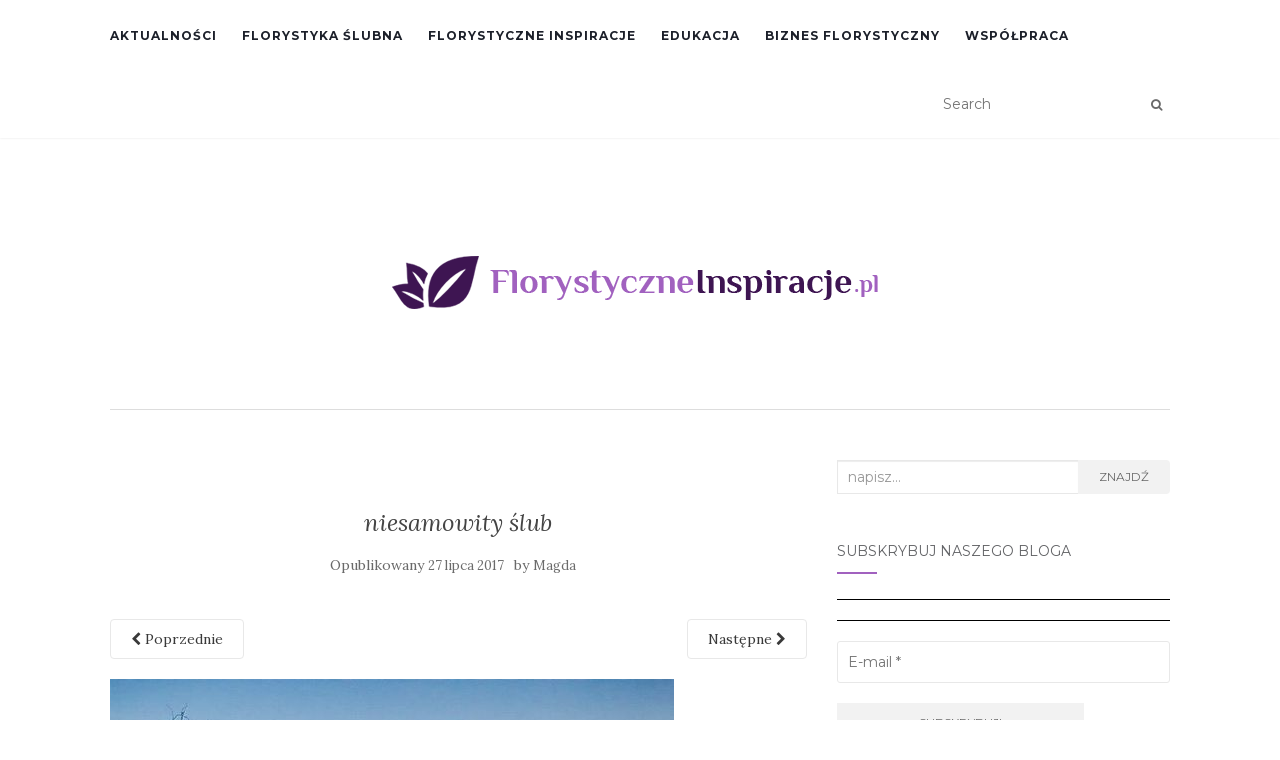

--- FILE ---
content_type: text/html; charset=UTF-8
request_url: https://florystyczneinspiracje.pl/magiczne-miejsca-na-lub-pod-golym-niebem/f064d3586028c5acdce06a5d27282d50/
body_size: 14588
content:
<!doctype html>
	<!--[if !IE]>
	<html class="no-js non-ie" lang="pl-PL"> <![endif]-->
	<!--[if IE 7 ]>
	<html class="no-js ie7" lang="pl-PL"> <![endif]-->
	<!--[if IE 8 ]>
	<html class="no-js ie8" lang="pl-PL"> <![endif]-->
	<!--[if IE 9 ]>
	<html class="no-js ie9" lang="pl-PL"> <![endif]-->
	<!--[if gt IE 9]><!-->
<html class="no-js" lang="pl-PL"> <!--<![endif]-->
<head>
<meta charset="UTF-8">
<meta name="viewport" content="width=device-width, initial-scale=1">
<link rel="profile" href="http://gmpg.org/xfn/11">
<link rel="pingback" href="https://florystyczneinspiracje.pl/xmlrpc.php">

<meta name='robots' content='index, follow, max-image-preview:large, max-snippet:-1, max-video-preview:-1' />

	<!-- This site is optimized with the Yoast SEO plugin v26.8 - https://yoast.com/product/yoast-seo-wordpress/ -->
	<title>niesamowity ślub - Blog florystyczny</title>
	<link rel="canonical" href="https://florystyczneinspiracje.pl/magiczne-miejsca-na-lub-pod-golym-niebem/f064d3586028c5acdce06a5d27282d50/" />
	<meta property="og:locale" content="pl_PL" />
	<meta property="og:type" content="article" />
	<meta property="og:title" content="niesamowity ślub - Blog florystyczny" />
	<meta property="og:url" content="https://florystyczneinspiracje.pl/magiczne-miejsca-na-lub-pod-golym-niebem/f064d3586028c5acdce06a5d27282d50/" />
	<meta property="og:site_name" content="Blog florystyczny" />
	<meta property="article:publisher" content="https://www.facebook.com/florystyczneinspiracjePL" />
	<meta property="article:modified_time" content="2017-07-27T13:55:33+00:00" />
	<meta property="og:image" content="https://florystyczneinspiracje.pl/magiczne-miejsca-na-lub-pod-golym-niebem/f064d3586028c5acdce06a5d27282d50" />
	<meta property="og:image:width" content="564" />
	<meta property="og:image:height" content="846" />
	<meta property="og:image:type" content="image/jpeg" />
	<meta name="twitter:card" content="summary_large_image" />
	<script type="application/ld+json" class="yoast-schema-graph">{"@context":"https://schema.org","@graph":[{"@type":"WebPage","@id":"https://florystyczneinspiracje.pl/magiczne-miejsca-na-lub-pod-golym-niebem/f064d3586028c5acdce06a5d27282d50/","url":"https://florystyczneinspiracje.pl/magiczne-miejsca-na-lub-pod-golym-niebem/f064d3586028c5acdce06a5d27282d50/","name":"niesamowity ślub - Blog florystyczny","isPartOf":{"@id":"https://florystyczneinspiracje.pl/#website"},"primaryImageOfPage":{"@id":"https://florystyczneinspiracje.pl/magiczne-miejsca-na-lub-pod-golym-niebem/f064d3586028c5acdce06a5d27282d50/#primaryimage"},"image":{"@id":"https://florystyczneinspiracje.pl/magiczne-miejsca-na-lub-pod-golym-niebem/f064d3586028c5acdce06a5d27282d50/#primaryimage"},"thumbnailUrl":"https://florystyczneinspiracje.pl/wp-content/uploads/2017/07/f064d3586028c5acdce06a5d27282d50.jpg","datePublished":"2017-07-27T13:54:00+00:00","dateModified":"2017-07-27T13:55:33+00:00","breadcrumb":{"@id":"https://florystyczneinspiracje.pl/magiczne-miejsca-na-lub-pod-golym-niebem/f064d3586028c5acdce06a5d27282d50/#breadcrumb"},"inLanguage":"pl-PL","potentialAction":[{"@type":"ReadAction","target":["https://florystyczneinspiracje.pl/magiczne-miejsca-na-lub-pod-golym-niebem/f064d3586028c5acdce06a5d27282d50/"]}]},{"@type":"ImageObject","inLanguage":"pl-PL","@id":"https://florystyczneinspiracje.pl/magiczne-miejsca-na-lub-pod-golym-niebem/f064d3586028c5acdce06a5d27282d50/#primaryimage","url":"https://florystyczneinspiracje.pl/wp-content/uploads/2017/07/f064d3586028c5acdce06a5d27282d50.jpg","contentUrl":"https://florystyczneinspiracje.pl/wp-content/uploads/2017/07/f064d3586028c5acdce06a5d27282d50.jpg","width":564,"height":846,"caption":"niesamowity ślub"},{"@type":"BreadcrumbList","@id":"https://florystyczneinspiracje.pl/magiczne-miejsca-na-lub-pod-golym-niebem/f064d3586028c5acdce06a5d27282d50/#breadcrumb","itemListElement":[{"@type":"ListItem","position":1,"name":"Strona główna","item":"https://florystyczneinspiracje.pl/"},{"@type":"ListItem","position":2,"name":"Magiczne miejsca na lub pod gołym niebem","item":"https://florystyczneinspiracje.pl/magiczne-miejsca-na-lub-pod-golym-niebem/"},{"@type":"ListItem","position":3,"name":"niesamowity ślub"}]},{"@type":"WebSite","@id":"https://florystyczneinspiracje.pl/#website","url":"https://florystyczneinspiracje.pl/","name":"Blog florystyczny","description":"Największa dawka wiedzy i inspiracji florystycznych","publisher":{"@id":"https://florystyczneinspiracje.pl/#organization"},"potentialAction":[{"@type":"SearchAction","target":{"@type":"EntryPoint","urlTemplate":"https://florystyczneinspiracje.pl/?s={search_term_string}"},"query-input":{"@type":"PropertyValueSpecification","valueRequired":true,"valueName":"search_term_string"}}],"inLanguage":"pl-PL"},{"@type":"Organization","@id":"https://florystyczneinspiracje.pl/#organization","name":"Florystyczne Inspiracje","url":"https://florystyczneinspiracje.pl/","logo":{"@type":"ImageObject","inLanguage":"pl-PL","@id":"https://florystyczneinspiracje.pl/#/schema/logo/image/","url":"https://florystyczneinspiracje.pl/wp-content/uploads/2017/02/fanpage_profilowe.png","contentUrl":"https://florystyczneinspiracje.pl/wp-content/uploads/2017/02/fanpage_profilowe.png","width":341,"height":341,"caption":"Florystyczne Inspiracje"},"image":{"@id":"https://florystyczneinspiracje.pl/#/schema/logo/image/"},"sameAs":["https://www.facebook.com/florystyczneinspiracjePL"]}]}</script>
	<!-- / Yoast SEO plugin. -->


<link rel='dns-prefetch' href='//static.addtoany.com' />
<link rel='dns-prefetch' href='//fonts.googleapis.com' />
<link rel="alternate" type="application/rss+xml" title="Blog florystyczny &raquo; Kanał z wpisami" href="https://florystyczneinspiracje.pl/feed/" />
<link rel="alternate" type="application/rss+xml" title="Blog florystyczny &raquo; Kanał z komentarzami" href="https://florystyczneinspiracje.pl/comments/feed/" />
<link rel="alternate" type="application/rss+xml" title="Blog florystyczny &raquo; niesamowity ślub Kanał z komentarzami" href="https://florystyczneinspiracje.pl/magiczne-miejsca-na-lub-pod-golym-niebem/f064d3586028c5acdce06a5d27282d50/feed/" />
<link rel="alternate" title="oEmbed (JSON)" type="application/json+oembed" href="https://florystyczneinspiracje.pl/wp-json/oembed/1.0/embed?url=https%3A%2F%2Fflorystyczneinspiracje.pl%2Fmagiczne-miejsca-na-lub-pod-golym-niebem%2Ff064d3586028c5acdce06a5d27282d50%2F" />
<link rel="alternate" title="oEmbed (XML)" type="text/xml+oembed" href="https://florystyczneinspiracje.pl/wp-json/oembed/1.0/embed?url=https%3A%2F%2Fflorystyczneinspiracje.pl%2Fmagiczne-miejsca-na-lub-pod-golym-niebem%2Ff064d3586028c5acdce06a5d27282d50%2F&#038;format=xml" />
<style id='wp-img-auto-sizes-contain-inline-css' type='text/css'>
img:is([sizes=auto i],[sizes^="auto," i]){contain-intrinsic-size:3000px 1500px}
/*# sourceURL=wp-img-auto-sizes-contain-inline-css */
</style>
<style id='wp-emoji-styles-inline-css' type='text/css'>

	img.wp-smiley, img.emoji {
		display: inline !important;
		border: none !important;
		box-shadow: none !important;
		height: 1em !important;
		width: 1em !important;
		margin: 0 0.07em !important;
		vertical-align: -0.1em !important;
		background: none !important;
		padding: 0 !important;
	}
/*# sourceURL=wp-emoji-styles-inline-css */
</style>
<style id='wp-block-library-inline-css' type='text/css'>
:root{--wp-block-synced-color:#7a00df;--wp-block-synced-color--rgb:122,0,223;--wp-bound-block-color:var(--wp-block-synced-color);--wp-editor-canvas-background:#ddd;--wp-admin-theme-color:#007cba;--wp-admin-theme-color--rgb:0,124,186;--wp-admin-theme-color-darker-10:#006ba1;--wp-admin-theme-color-darker-10--rgb:0,107,160.5;--wp-admin-theme-color-darker-20:#005a87;--wp-admin-theme-color-darker-20--rgb:0,90,135;--wp-admin-border-width-focus:2px}@media (min-resolution:192dpi){:root{--wp-admin-border-width-focus:1.5px}}.wp-element-button{cursor:pointer}:root .has-very-light-gray-background-color{background-color:#eee}:root .has-very-dark-gray-background-color{background-color:#313131}:root .has-very-light-gray-color{color:#eee}:root .has-very-dark-gray-color{color:#313131}:root .has-vivid-green-cyan-to-vivid-cyan-blue-gradient-background{background:linear-gradient(135deg,#00d084,#0693e3)}:root .has-purple-crush-gradient-background{background:linear-gradient(135deg,#34e2e4,#4721fb 50%,#ab1dfe)}:root .has-hazy-dawn-gradient-background{background:linear-gradient(135deg,#faaca8,#dad0ec)}:root .has-subdued-olive-gradient-background{background:linear-gradient(135deg,#fafae1,#67a671)}:root .has-atomic-cream-gradient-background{background:linear-gradient(135deg,#fdd79a,#004a59)}:root .has-nightshade-gradient-background{background:linear-gradient(135deg,#330968,#31cdcf)}:root .has-midnight-gradient-background{background:linear-gradient(135deg,#020381,#2874fc)}:root{--wp--preset--font-size--normal:16px;--wp--preset--font-size--huge:42px}.has-regular-font-size{font-size:1em}.has-larger-font-size{font-size:2.625em}.has-normal-font-size{font-size:var(--wp--preset--font-size--normal)}.has-huge-font-size{font-size:var(--wp--preset--font-size--huge)}.has-text-align-center{text-align:center}.has-text-align-left{text-align:left}.has-text-align-right{text-align:right}.has-fit-text{white-space:nowrap!important}#end-resizable-editor-section{display:none}.aligncenter{clear:both}.items-justified-left{justify-content:flex-start}.items-justified-center{justify-content:center}.items-justified-right{justify-content:flex-end}.items-justified-space-between{justify-content:space-between}.screen-reader-text{border:0;clip-path:inset(50%);height:1px;margin:-1px;overflow:hidden;padding:0;position:absolute;width:1px;word-wrap:normal!important}.screen-reader-text:focus{background-color:#ddd;clip-path:none;color:#444;display:block;font-size:1em;height:auto;left:5px;line-height:normal;padding:15px 23px 14px;text-decoration:none;top:5px;width:auto;z-index:100000}html :where(.has-border-color){border-style:solid}html :where([style*=border-top-color]){border-top-style:solid}html :where([style*=border-right-color]){border-right-style:solid}html :where([style*=border-bottom-color]){border-bottom-style:solid}html :where([style*=border-left-color]){border-left-style:solid}html :where([style*=border-width]){border-style:solid}html :where([style*=border-top-width]){border-top-style:solid}html :where([style*=border-right-width]){border-right-style:solid}html :where([style*=border-bottom-width]){border-bottom-style:solid}html :where([style*=border-left-width]){border-left-style:solid}html :where(img[class*=wp-image-]){height:auto;max-width:100%}:where(figure){margin:0 0 1em}html :where(.is-position-sticky){--wp-admin--admin-bar--position-offset:var(--wp-admin--admin-bar--height,0px)}@media screen and (max-width:600px){html :where(.is-position-sticky){--wp-admin--admin-bar--position-offset:0px}}

/*# sourceURL=wp-block-library-inline-css */
</style><style id='global-styles-inline-css' type='text/css'>
:root{--wp--preset--aspect-ratio--square: 1;--wp--preset--aspect-ratio--4-3: 4/3;--wp--preset--aspect-ratio--3-4: 3/4;--wp--preset--aspect-ratio--3-2: 3/2;--wp--preset--aspect-ratio--2-3: 2/3;--wp--preset--aspect-ratio--16-9: 16/9;--wp--preset--aspect-ratio--9-16: 9/16;--wp--preset--color--black: #000000;--wp--preset--color--cyan-bluish-gray: #abb8c3;--wp--preset--color--white: #ffffff;--wp--preset--color--pale-pink: #f78da7;--wp--preset--color--vivid-red: #cf2e2e;--wp--preset--color--luminous-vivid-orange: #ff6900;--wp--preset--color--luminous-vivid-amber: #fcb900;--wp--preset--color--light-green-cyan: #7bdcb5;--wp--preset--color--vivid-green-cyan: #00d084;--wp--preset--color--pale-cyan-blue: #8ed1fc;--wp--preset--color--vivid-cyan-blue: #0693e3;--wp--preset--color--vivid-purple: #9b51e0;--wp--preset--gradient--vivid-cyan-blue-to-vivid-purple: linear-gradient(135deg,rgb(6,147,227) 0%,rgb(155,81,224) 100%);--wp--preset--gradient--light-green-cyan-to-vivid-green-cyan: linear-gradient(135deg,rgb(122,220,180) 0%,rgb(0,208,130) 100%);--wp--preset--gradient--luminous-vivid-amber-to-luminous-vivid-orange: linear-gradient(135deg,rgb(252,185,0) 0%,rgb(255,105,0) 100%);--wp--preset--gradient--luminous-vivid-orange-to-vivid-red: linear-gradient(135deg,rgb(255,105,0) 0%,rgb(207,46,46) 100%);--wp--preset--gradient--very-light-gray-to-cyan-bluish-gray: linear-gradient(135deg,rgb(238,238,238) 0%,rgb(169,184,195) 100%);--wp--preset--gradient--cool-to-warm-spectrum: linear-gradient(135deg,rgb(74,234,220) 0%,rgb(151,120,209) 20%,rgb(207,42,186) 40%,rgb(238,44,130) 60%,rgb(251,105,98) 80%,rgb(254,248,76) 100%);--wp--preset--gradient--blush-light-purple: linear-gradient(135deg,rgb(255,206,236) 0%,rgb(152,150,240) 100%);--wp--preset--gradient--blush-bordeaux: linear-gradient(135deg,rgb(254,205,165) 0%,rgb(254,45,45) 50%,rgb(107,0,62) 100%);--wp--preset--gradient--luminous-dusk: linear-gradient(135deg,rgb(255,203,112) 0%,rgb(199,81,192) 50%,rgb(65,88,208) 100%);--wp--preset--gradient--pale-ocean: linear-gradient(135deg,rgb(255,245,203) 0%,rgb(182,227,212) 50%,rgb(51,167,181) 100%);--wp--preset--gradient--electric-grass: linear-gradient(135deg,rgb(202,248,128) 0%,rgb(113,206,126) 100%);--wp--preset--gradient--midnight: linear-gradient(135deg,rgb(2,3,129) 0%,rgb(40,116,252) 100%);--wp--preset--font-size--small: 13px;--wp--preset--font-size--medium: 20px;--wp--preset--font-size--large: 36px;--wp--preset--font-size--x-large: 42px;--wp--preset--spacing--20: 0.44rem;--wp--preset--spacing--30: 0.67rem;--wp--preset--spacing--40: 1rem;--wp--preset--spacing--50: 1.5rem;--wp--preset--spacing--60: 2.25rem;--wp--preset--spacing--70: 3.38rem;--wp--preset--spacing--80: 5.06rem;--wp--preset--shadow--natural: 6px 6px 9px rgba(0, 0, 0, 0.2);--wp--preset--shadow--deep: 12px 12px 50px rgba(0, 0, 0, 0.4);--wp--preset--shadow--sharp: 6px 6px 0px rgba(0, 0, 0, 0.2);--wp--preset--shadow--outlined: 6px 6px 0px -3px rgb(255, 255, 255), 6px 6px rgb(0, 0, 0);--wp--preset--shadow--crisp: 6px 6px 0px rgb(0, 0, 0);}:where(.is-layout-flex){gap: 0.5em;}:where(.is-layout-grid){gap: 0.5em;}body .is-layout-flex{display: flex;}.is-layout-flex{flex-wrap: wrap;align-items: center;}.is-layout-flex > :is(*, div){margin: 0;}body .is-layout-grid{display: grid;}.is-layout-grid > :is(*, div){margin: 0;}:where(.wp-block-columns.is-layout-flex){gap: 2em;}:where(.wp-block-columns.is-layout-grid){gap: 2em;}:where(.wp-block-post-template.is-layout-flex){gap: 1.25em;}:where(.wp-block-post-template.is-layout-grid){gap: 1.25em;}.has-black-color{color: var(--wp--preset--color--black) !important;}.has-cyan-bluish-gray-color{color: var(--wp--preset--color--cyan-bluish-gray) !important;}.has-white-color{color: var(--wp--preset--color--white) !important;}.has-pale-pink-color{color: var(--wp--preset--color--pale-pink) !important;}.has-vivid-red-color{color: var(--wp--preset--color--vivid-red) !important;}.has-luminous-vivid-orange-color{color: var(--wp--preset--color--luminous-vivid-orange) !important;}.has-luminous-vivid-amber-color{color: var(--wp--preset--color--luminous-vivid-amber) !important;}.has-light-green-cyan-color{color: var(--wp--preset--color--light-green-cyan) !important;}.has-vivid-green-cyan-color{color: var(--wp--preset--color--vivid-green-cyan) !important;}.has-pale-cyan-blue-color{color: var(--wp--preset--color--pale-cyan-blue) !important;}.has-vivid-cyan-blue-color{color: var(--wp--preset--color--vivid-cyan-blue) !important;}.has-vivid-purple-color{color: var(--wp--preset--color--vivid-purple) !important;}.has-black-background-color{background-color: var(--wp--preset--color--black) !important;}.has-cyan-bluish-gray-background-color{background-color: var(--wp--preset--color--cyan-bluish-gray) !important;}.has-white-background-color{background-color: var(--wp--preset--color--white) !important;}.has-pale-pink-background-color{background-color: var(--wp--preset--color--pale-pink) !important;}.has-vivid-red-background-color{background-color: var(--wp--preset--color--vivid-red) !important;}.has-luminous-vivid-orange-background-color{background-color: var(--wp--preset--color--luminous-vivid-orange) !important;}.has-luminous-vivid-amber-background-color{background-color: var(--wp--preset--color--luminous-vivid-amber) !important;}.has-light-green-cyan-background-color{background-color: var(--wp--preset--color--light-green-cyan) !important;}.has-vivid-green-cyan-background-color{background-color: var(--wp--preset--color--vivid-green-cyan) !important;}.has-pale-cyan-blue-background-color{background-color: var(--wp--preset--color--pale-cyan-blue) !important;}.has-vivid-cyan-blue-background-color{background-color: var(--wp--preset--color--vivid-cyan-blue) !important;}.has-vivid-purple-background-color{background-color: var(--wp--preset--color--vivid-purple) !important;}.has-black-border-color{border-color: var(--wp--preset--color--black) !important;}.has-cyan-bluish-gray-border-color{border-color: var(--wp--preset--color--cyan-bluish-gray) !important;}.has-white-border-color{border-color: var(--wp--preset--color--white) !important;}.has-pale-pink-border-color{border-color: var(--wp--preset--color--pale-pink) !important;}.has-vivid-red-border-color{border-color: var(--wp--preset--color--vivid-red) !important;}.has-luminous-vivid-orange-border-color{border-color: var(--wp--preset--color--luminous-vivid-orange) !important;}.has-luminous-vivid-amber-border-color{border-color: var(--wp--preset--color--luminous-vivid-amber) !important;}.has-light-green-cyan-border-color{border-color: var(--wp--preset--color--light-green-cyan) !important;}.has-vivid-green-cyan-border-color{border-color: var(--wp--preset--color--vivid-green-cyan) !important;}.has-pale-cyan-blue-border-color{border-color: var(--wp--preset--color--pale-cyan-blue) !important;}.has-vivid-cyan-blue-border-color{border-color: var(--wp--preset--color--vivid-cyan-blue) !important;}.has-vivid-purple-border-color{border-color: var(--wp--preset--color--vivid-purple) !important;}.has-vivid-cyan-blue-to-vivid-purple-gradient-background{background: var(--wp--preset--gradient--vivid-cyan-blue-to-vivid-purple) !important;}.has-light-green-cyan-to-vivid-green-cyan-gradient-background{background: var(--wp--preset--gradient--light-green-cyan-to-vivid-green-cyan) !important;}.has-luminous-vivid-amber-to-luminous-vivid-orange-gradient-background{background: var(--wp--preset--gradient--luminous-vivid-amber-to-luminous-vivid-orange) !important;}.has-luminous-vivid-orange-to-vivid-red-gradient-background{background: var(--wp--preset--gradient--luminous-vivid-orange-to-vivid-red) !important;}.has-very-light-gray-to-cyan-bluish-gray-gradient-background{background: var(--wp--preset--gradient--very-light-gray-to-cyan-bluish-gray) !important;}.has-cool-to-warm-spectrum-gradient-background{background: var(--wp--preset--gradient--cool-to-warm-spectrum) !important;}.has-blush-light-purple-gradient-background{background: var(--wp--preset--gradient--blush-light-purple) !important;}.has-blush-bordeaux-gradient-background{background: var(--wp--preset--gradient--blush-bordeaux) !important;}.has-luminous-dusk-gradient-background{background: var(--wp--preset--gradient--luminous-dusk) !important;}.has-pale-ocean-gradient-background{background: var(--wp--preset--gradient--pale-ocean) !important;}.has-electric-grass-gradient-background{background: var(--wp--preset--gradient--electric-grass) !important;}.has-midnight-gradient-background{background: var(--wp--preset--gradient--midnight) !important;}.has-small-font-size{font-size: var(--wp--preset--font-size--small) !important;}.has-medium-font-size{font-size: var(--wp--preset--font-size--medium) !important;}.has-large-font-size{font-size: var(--wp--preset--font-size--large) !important;}.has-x-large-font-size{font-size: var(--wp--preset--font-size--x-large) !important;}
/*# sourceURL=global-styles-inline-css */
</style>

<style id='classic-theme-styles-inline-css' type='text/css'>
/*! This file is auto-generated */
.wp-block-button__link{color:#fff;background-color:#32373c;border-radius:9999px;box-shadow:none;text-decoration:none;padding:calc(.667em + 2px) calc(1.333em + 2px);font-size:1.125em}.wp-block-file__button{background:#32373c;color:#fff;text-decoration:none}
/*# sourceURL=/wp-includes/css/classic-themes.min.css */
</style>
<link rel='stylesheet' id='cptch_stylesheet-css' href='https://florystyczneinspiracje.pl/wp-content/plugins/captcha/css/front_end_style.css?ver=4.4.5' type='text/css' media='all' />
<link rel='stylesheet' id='dashicons-css' href='https://florystyczneinspiracje.pl/wp-includes/css/dashicons.min.css?ver=6.9' type='text/css' media='all' />
<link rel='stylesheet' id='cptch_desktop_style-css' href='https://florystyczneinspiracje.pl/wp-content/plugins/captcha/css/desktop_style.css?ver=4.4.5' type='text/css' media='all' />
<link rel='stylesheet' id='contact-form-7-css' href='https://florystyczneinspiracje.pl/wp-content/plugins/contact-form-7/includes/css/styles.css?ver=6.1.4' type='text/css' media='all' />
<link rel='stylesheet' id='activello-bootstrap-css' href='https://florystyczneinspiracje.pl/wp-content/themes/activello/assets/css/bootstrap.min.css?ver=6.9' type='text/css' media='all' />
<link rel='stylesheet' id='activello-icons-css' href='https://florystyczneinspiracje.pl/wp-content/themes/activello/assets/css/font-awesome.min.css?ver=6.9' type='text/css' media='all' />
<link rel='stylesheet' id='activello-fonts-css' href='//fonts.googleapis.com/css?family=Lora%3A400%2C400italic%2C700%2C700italic%7CMontserrat%3A400%2C700%7CMaven+Pro%3A400%2C700&#038;ver=6.9' type='text/css' media='all' />
<link rel='stylesheet' id='activello-style-css' href='https://florystyczneinspiracje.pl/wp-content/themes/activello/style.css?ver=6.9' type='text/css' media='all' />
<link rel='stylesheet' id='addtoany-css' href='https://florystyczneinspiracje.pl/wp-content/plugins/add-to-any/addtoany.min.css?ver=1.16' type='text/css' media='all' />
<script type="text/javascript" id="addtoany-core-js-before">
/* <![CDATA[ */
window.a2a_config=window.a2a_config||{};a2a_config.callbacks=[];a2a_config.overlays=[];a2a_config.templates={};a2a_localize = {
	Share: "Share",
	Save: "Save",
	Subscribe: "Subscribe",
	Email: "Email",
	Bookmark: "Bookmark",
	ShowAll: "Show all",
	ShowLess: "Show less",
	FindServices: "Find service(s)",
	FindAnyServiceToAddTo: "Instantly find any service to add to",
	PoweredBy: "Powered by",
	ShareViaEmail: "Share via email",
	SubscribeViaEmail: "Subscribe via email",
	BookmarkInYourBrowser: "Bookmark in your browser",
	BookmarkInstructions: "Press Ctrl+D or \u2318+D to bookmark this page",
	AddToYourFavorites: "Add to your favorites",
	SendFromWebOrProgram: "Send from any email address or email program",
	EmailProgram: "Email program",
	More: "More&#8230;",
	ThanksForSharing: "Thanks for sharing!",
	ThanksForFollowing: "Thanks for following!"
};


//# sourceURL=addtoany-core-js-before
/* ]]> */
</script>
<script type="text/javascript" defer src="https://static.addtoany.com/menu/page.js" id="addtoany-core-js"></script>
<script type="text/javascript" src="https://florystyczneinspiracje.pl/wp-includes/js/jquery/jquery.min.js?ver=3.7.1" id="jquery-core-js"></script>
<script type="text/javascript" src="https://florystyczneinspiracje.pl/wp-includes/js/jquery/jquery-migrate.min.js?ver=3.4.1" id="jquery-migrate-js"></script>
<script type="text/javascript" defer src="https://florystyczneinspiracje.pl/wp-content/plugins/add-to-any/addtoany.min.js?ver=1.1" id="addtoany-jquery-js"></script>
<script type="text/javascript" src="https://florystyczneinspiracje.pl/wp-content/themes/activello/assets/js/vendor/modernizr.min.js?ver=6.9" id="activello-modernizr-js"></script>
<script type="text/javascript" src="https://florystyczneinspiracje.pl/wp-content/themes/activello/assets/js/vendor/bootstrap.min.js?ver=6.9" id="activello-bootstrapjs-js"></script>
<script type="text/javascript" src="https://florystyczneinspiracje.pl/wp-content/themes/activello/assets/js/functions.min.js?ver=6.9" id="activello-functions-js"></script>
<link rel="https://api.w.org/" href="https://florystyczneinspiracje.pl/wp-json/" /><link rel="alternate" title="JSON" type="application/json" href="https://florystyczneinspiracje.pl/wp-json/wp/v2/media/845" /><link rel="EditURI" type="application/rsd+xml" title="RSD" href="https://florystyczneinspiracje.pl/xmlrpc.php?rsd" />
<meta name="generator" content="WordPress 6.9" />
<link rel='shortlink' href='https://florystyczneinspiracje.pl/?p=845' />

		<!-- GA Google Analytics @ https://m0n.co/ga -->
		<script async src="https://www.googletagmanager.com/gtag/js?id=G-R3S6VXQV23"></script>
		<script>
			window.dataLayer = window.dataLayer || [];
			function gtag(){dataLayer.push(arguments);}
			gtag('js', new Date());
			gtag('config', 'G-R3S6VXQV23');
		</script>

	<meta property="fb:app_id" content=""><meta property="fb:admins" content="">            <div id="fb-root"></div>
            <script>(function (d, s, id) {
                    var js, fjs = d.getElementsByTagName(s)[0];
                    if (d.getElementById(id))
                        return;
                    js = d.createElement(s);
                    js.id = id;
                    js.src = "//connect.facebook.net/en_US/sdk.js#xfbml=1&version=v2.0";
                    fjs.parentNode.insertBefore(js, fjs);
                }(document, 'script', 'facebook-jssdk'));</script>
            <style type="text/css"></style>	<style type="text/css">
		#social li{
			display: inline-block;
		}
		#social li,
		#social ul {
			border: 0!important;
			list-style: none;
			padding-left: 0;
			text-align: center;
		}
		#social li a[href*="twitter.com"] .fa:before,
		.fa-twitter:before {
			content: "\f099"
		}
		#social li a[href*="facebook.com"] .fa:before,
		.fa-facebook-f:before,
		.fa-facebook:before {
			content: "\f09a"
		}
		#social li a[href*="github.com"] .fa:before,
		.fa-github:before {
			content: "\f09b"
		}
		#social li a[href*="/feed"] .fa:before,
		.fa-rss:before {
			content: "\f09e"
		}
		#social li a[href*="pinterest.com"] .fa:before,
		.fa-pinterest:before {
			content: "\f0d2"
		}
		#social li a[href*="plus.google.com"] .fa:before,
		.fa-google-plus:before {
			content: "\f0d5"
		}
		#social li a[href*="linkedin.com"] .fa:before,
		.fa-linkedin:before {
			content: "\f0e1"
		}
		#social li a[href*="youtube.com"] .fa:before,
		.fa-youtube:before {
			content: "\f167"
		}
		#social li a[href*="instagram.com"] .fa:before,
		.fa-instagram:before {
			content: "\f16d"
		}
		#social li a[href*="flickr.com"] .fa:before,
		.fa-flickr:before {
			content: "\f16e"
		}
		#social li a[href*="tumblr.com"] .fa:before,
		.fa-tumblr:before {
			content: "\f173"
		}
		#social li a[href*="dribbble.com"] .fa:before,
		.fa-dribbble:before {
			content: "\f17d"
		}
		#social li a[href*="skype.com"] .fa:before,
		.fa-skype:before {
			content: "\f17e"
		}
		#social li a[href*="foursquare.com"] .fa:before,
		.fa-foursquare:before {
			content: "\f180"
		}
		#social li a[href*="vimeo.com"] .fa:before,
		.fa-vimeo-square:before {
			content: "\f194"
		}
		#social li a[href*="weheartit.com"] .fa:before,
		.fa-heart:before {
			content: "\f004"
		}
		#social li a[href*="spotify.com"] .fa:before,
		.fa-spotify:before {
			content: "\f1bc"
		}
		#social li a[href*="soundcloud.com"] .fa:before,
		.fa-soundcloud:before {
			content: "\f1be"
		}
	</style><style type="text/css">.recentcomments a{display:inline !important;padding:0 !important;margin:0 !important;}</style><link rel="icon" href="https://florystyczneinspiracje.pl/wp-content/uploads/2018/07/cropped-logo-32x32.png" sizes="32x32" />
<link rel="icon" href="https://florystyczneinspiracje.pl/wp-content/uploads/2018/07/cropped-logo-192x192.png" sizes="192x192" />
<link rel="apple-touch-icon" href="https://florystyczneinspiracje.pl/wp-content/uploads/2018/07/cropped-logo-180x180.png" />
<meta name="msapplication-TileImage" content="https://florystyczneinspiracje.pl/wp-content/uploads/2018/07/cropped-logo-270x270.png" />

<link rel='stylesheet' id='mailpoet_public-css' href='https://florystyczneinspiracje.pl/wp-content/plugins/mailpoet/assets/dist/css/mailpoet-public.eb66e3ab.css?ver=6.9' type='text/css' media='all' />
<link rel='stylesheet' id='mailpoet_custom_fonts_0-css' href='https://fonts.googleapis.com/css?family=Abril+FatFace%3A400%2C400i%2C700%2C700i%7CAlegreya%3A400%2C400i%2C700%2C700i%7CAlegreya+Sans%3A400%2C400i%2C700%2C700i%7CAmatic+SC%3A400%2C400i%2C700%2C700i%7CAnonymous+Pro%3A400%2C400i%2C700%2C700i%7CArchitects+Daughter%3A400%2C400i%2C700%2C700i%7CArchivo%3A400%2C400i%2C700%2C700i%7CArchivo+Narrow%3A400%2C400i%2C700%2C700i%7CAsap%3A400%2C400i%2C700%2C700i%7CBarlow%3A400%2C400i%2C700%2C700i%7CBioRhyme%3A400%2C400i%2C700%2C700i%7CBonbon%3A400%2C400i%2C700%2C700i%7CCabin%3A400%2C400i%2C700%2C700i%7CCairo%3A400%2C400i%2C700%2C700i%7CCardo%3A400%2C400i%2C700%2C700i%7CChivo%3A400%2C400i%2C700%2C700i%7CConcert+One%3A400%2C400i%2C700%2C700i%7CCormorant%3A400%2C400i%2C700%2C700i%7CCrimson+Text%3A400%2C400i%2C700%2C700i%7CEczar%3A400%2C400i%2C700%2C700i%7CExo+2%3A400%2C400i%2C700%2C700i%7CFira+Sans%3A400%2C400i%2C700%2C700i%7CFjalla+One%3A400%2C400i%2C700%2C700i%7CFrank+Ruhl+Libre%3A400%2C400i%2C700%2C700i%7CGreat+Vibes%3A400%2C400i%2C700%2C700i&#038;ver=6.9' type='text/css' media='all' />
<link rel='stylesheet' id='mailpoet_custom_fonts_1-css' href='https://fonts.googleapis.com/css?family=Heebo%3A400%2C400i%2C700%2C700i%7CIBM+Plex%3A400%2C400i%2C700%2C700i%7CInconsolata%3A400%2C400i%2C700%2C700i%7CIndie+Flower%3A400%2C400i%2C700%2C700i%7CInknut+Antiqua%3A400%2C400i%2C700%2C700i%7CInter%3A400%2C400i%2C700%2C700i%7CKarla%3A400%2C400i%2C700%2C700i%7CLibre+Baskerville%3A400%2C400i%2C700%2C700i%7CLibre+Franklin%3A400%2C400i%2C700%2C700i%7CMontserrat%3A400%2C400i%2C700%2C700i%7CNeuton%3A400%2C400i%2C700%2C700i%7CNotable%3A400%2C400i%2C700%2C700i%7CNothing+You+Could+Do%3A400%2C400i%2C700%2C700i%7CNoto+Sans%3A400%2C400i%2C700%2C700i%7CNunito%3A400%2C400i%2C700%2C700i%7COld+Standard+TT%3A400%2C400i%2C700%2C700i%7COxygen%3A400%2C400i%2C700%2C700i%7CPacifico%3A400%2C400i%2C700%2C700i%7CPoppins%3A400%2C400i%2C700%2C700i%7CProza+Libre%3A400%2C400i%2C700%2C700i%7CPT+Sans%3A400%2C400i%2C700%2C700i%7CPT+Serif%3A400%2C400i%2C700%2C700i%7CRakkas%3A400%2C400i%2C700%2C700i%7CReenie+Beanie%3A400%2C400i%2C700%2C700i%7CRoboto+Slab%3A400%2C400i%2C700%2C700i&#038;ver=6.9' type='text/css' media='all' />
<link rel='stylesheet' id='mailpoet_custom_fonts_2-css' href='https://fonts.googleapis.com/css?family=Ropa+Sans%3A400%2C400i%2C700%2C700i%7CRubik%3A400%2C400i%2C700%2C700i%7CShadows+Into+Light%3A400%2C400i%2C700%2C700i%7CSpace+Mono%3A400%2C400i%2C700%2C700i%7CSpectral%3A400%2C400i%2C700%2C700i%7CSue+Ellen+Francisco%3A400%2C400i%2C700%2C700i%7CTitillium+Web%3A400%2C400i%2C700%2C700i%7CUbuntu%3A400%2C400i%2C700%2C700i%7CVarela%3A400%2C400i%2C700%2C700i%7CVollkorn%3A400%2C400i%2C700%2C700i%7CWork+Sans%3A400%2C400i%2C700%2C700i%7CYatra+One%3A400%2C400i%2C700%2C700i&#038;ver=6.9' type='text/css' media='all' />
</head>

<body class="attachment wp-singular attachment-template-default single single-attachment postid-845 attachmentid-845 attachment-jpeg wp-custom-logo wp-theme-activello has-sidebar-right">
<div id="page" class="hfeed site">

	<header id="masthead" class="site-header" role="banner">
		<nav class="navbar navbar-default" role="navigation">
			<div class="container">
				<div class="row">
					<div class="site-navigation-inner col-sm-12">
						<div class="navbar-header">
							<button type="button" class="btn navbar-toggle" data-toggle="collapse" data-target=".navbar-ex1-collapse">
								<span class="sr-only">Toggle navigation</span>
								<span class="icon-bar"></span>
								<span class="icon-bar"></span>
								<span class="icon-bar"></span>
							</button>
						</div>
						<div class="collapse navbar-collapse navbar-ex1-collapse"><ul id="menu-main-menu" class="nav navbar-nav"><li id="menu-item-34" class="menu-item menu-item-type-taxonomy menu-item-object-category menu-item-34"><a title="Aktualności" href="https://florystyczneinspiracje.pl/aktualnosci/">Aktualności</a></li>
<li id="menu-item-9" class="menu-item menu-item-type-taxonomy menu-item-object-category menu-item-9"><a title="Florystyka ślubna" href="https://florystyczneinspiracje.pl/florystyka-slubna/">Florystyka ślubna</a></li>
<li id="menu-item-10" class="menu-item menu-item-type-taxonomy menu-item-object-category menu-item-10"><a title="Florystyczne inspiracje" href="https://florystyczneinspiracje.pl/florystyczne-inspiracje/">Florystyczne inspiracje</a></li>
<li id="menu-item-11" class="menu-item menu-item-type-taxonomy menu-item-object-category menu-item-11"><a title="Edukacja" href="https://florystyczneinspiracje.pl/edukacja/">Edukacja</a></li>
<li id="menu-item-12" class="menu-item menu-item-type-taxonomy menu-item-object-category menu-item-12"><a title="Biznes florystyczny" href="https://florystyczneinspiracje.pl/biznes-florystyczny/">Biznes florystyczny</a></li>
<li id="menu-item-2696" class="menu-item menu-item-type-post_type menu-item-object-page menu-item-2696"><a title="Współpraca" href="https://florystyczneinspiracje.pl/wspolpraca/">Współpraca</a></li>
</ul></div>
						<div class="nav-search"><form action="https://florystyczneinspiracje.pl/" method="get"><input type="text" name="s" value="" placeholder="Search"><button type="submit" class="header-search-icon" name="submit" id="searchsubmit" value="Znajdź"><i class="fa fa-search"></i></button></form>							
						</div>
					</div>
				</div>
			</div>
		</nav><!-- .site-navigation -->

		
		<div class="container">
			<div id="logo">
				<span class="site-name">
									<a href="https://florystyczneinspiracje.pl/" class="custom-logo-link" rel="home"><img width="599" height="176" src="https://florystyczneinspiracje.pl/wp-content/uploads/2017/02/logo.png" class="custom-logo" alt="blog florystyczny" decoding="async" fetchpriority="high" srcset="https://florystyczneinspiracje.pl/wp-content/uploads/2017/02/logo.png 599w, https://florystyczneinspiracje.pl/wp-content/uploads/2017/02/logo-300x88.png 300w" sizes="(max-width: 599px) 100vw, 599px" /></a>
									</span><!-- end of .site-name -->

							</div><!-- end of #logo -->

						<div id="line"></div>
					</div>

	</header><!-- #masthead -->


	<div id="content" class="site-content">

		<div class="top-section">
					</div>

		<div class="container main-content-area">

									
			<div class="row">
				<div class="main-content-inner col-sm-12 col-md-8 side-right">

							<div class="post-inner-content">
					<article id="post-845" class="post-845 attachment type-attachment status-inherit hentry">
						<header class="entry-header">
							<h1 class="entry-title">niesamowity ślub</h1>

							<div class="entry-meta">
								<span class="posted-on">Opublikowany <a href="https://florystyczneinspiracje.pl/magiczne-miejsca-na-lub-pod-golym-niebem/f064d3586028c5acdce06a5d27282d50/" rel="bookmark"><time class="entry-date published" datetime="2017-07-27T15:54:00+02:00">27 lipca 2017</time><time class="updated" datetime="2017-07-27T15:55:33+02:00">27 lipca 2017</time></a></span>by <span class="author vcard"><a class="url fn n" href="https://florystyczneinspiracje.pl/author/magda/">Magda</a></span>							</div><!-- .entry-meta -->

							<nav role="navigation" id="image-navigation" class="navigation-image nav-links">
								<div class="nav-previous"><a href='https://florystyczneinspiracje.pl/magiczne-miejsca-na-lub-pod-golym-niebem/d61e0dd8e95e50936f60b2940bdc8cd9/'><i class="fa fa-chevron-left"></i> Poprzednie</a></div>
								<div class="nav-next"><a href='https://florystyczneinspiracje.pl/magiczne-miejsca-na-lub-pod-golym-niebem/fcbcee15b0b9017866592b97715127f8/'>Następne <i class="fa fa-chevron-right"></i></a></div>
							</nav><!-- #image-navigation -->
						</header><!-- .entry-header -->

						<div class="entry-content">

							<div class="entry-attachment">
								<div class="attachment">
									
									<a href="https://florystyczneinspiracje.pl/magiczne-miejsca-na-lub-pod-golym-niebem/fcbcee15b0b9017866592b97715127f8/" title="niesamowity ślub" rel="attachment"><img width="564" height="846" src="https://florystyczneinspiracje.pl/wp-content/uploads/2017/07/f064d3586028c5acdce06a5d27282d50.jpg" class="attachment-1200x1200 size-1200x1200" alt="niesamowity ślub" decoding="async" srcset="https://florystyczneinspiracje.pl/wp-content/uploads/2017/07/f064d3586028c5acdce06a5d27282d50.jpg 564w, https://florystyczneinspiracje.pl/wp-content/uploads/2017/07/f064d3586028c5acdce06a5d27282d50-200x300.jpg 200w" sizes="(max-width: 564px) 100vw, 564px" /></a>
								</div><!-- .attachment -->

															</div><!-- .entry-attachment -->

							<style>.fb_iframe_widget span{width:460px !important;} .fb_iframe_widget iframe {margin: 0 !important;}        .fb_edge_comment_widget { display: none !important; }</style><div style="width:100%; text-align:center"><div class="fb-like" style="width:450px; overflow: hidden !important; " data-href="https://florystyczneinspiracje.pl/magiczne-miejsca-na-lub-pod-golym-niebem/f064d3586028c5acdce06a5d27282d50/" data-size="small" data-colorscheme="light" data-width="450" data-layout="button_count" data-action="like" data-show-faces="true" data-share="true" kid_directed_site="true"></div></div>							
						</div><!-- .entry-content -->

						<footer class="entry-meta">
						</footer><!-- .entry-meta -->
					</article><!-- #post-845 -->
				</div>
				
			
</div>

		            
		<div id="secondary" class="widget-area col-sm-12 col-md-4" role="complementary">
			<div class="inner">
								<aside id="search-2" class="widget widget_search">
<form role="search" method="get" class="form-search" action="https://florystyczneinspiracje.pl/">
  <div class="input-group">
	  <label class="screen-reader-text" for="s">Search for:</label>
	<input type="text" class="form-control search-query" placeholder="napisz&hellip;" value="" name="s" title="Search for:" />
	<span class="input-group-btn">
	  <button type="submit" class="btn btn-default" name="submit" id="searchsubmit" value="Wyszukaj">Znajdź</button>
	</span>
  </div>
</form>
</aside>      <aside id="mailpoet_form-4" class="widget widget_mailpoet_form">
  
      <h3 class="widget-title">Subskrybuj naszego bloga</h3>
  
  <div class="
    mailpoet_form_popup_overlay
      "></div>
  <div
    id="mailpoet_form_1"
    class="
      mailpoet_form
      mailpoet_form_widget
      mailpoet_form_position_
      mailpoet_form_animation_
    "
      >

    <style type="text/css">
     #mailpoet_form_1 .mailpoet_form {  }
#mailpoet_form_1 .mailpoet_paragraph { line-height: 30px; }
#mailpoet_form_1 .mailpoet_segment_label, #mailpoet_form_1 .mailpoet_text_label, #mailpoet_form_1 .mailpoet_textarea_label, #mailpoet_form_1 .mailpoet_select_label, #mailpoet_form_1 .mailpoet_radio_label, #mailpoet_form_1 .mailpoet_checkbox_label, #mailpoet_form_1 .mailpoet_list_label, #mailpoet_form_1 .mailpoet_date_label { display: block; font-weight: bold; }
#mailpoet_form_1 .mailpoet_text, #mailpoet_form_1 .mailpoet_textarea, #mailpoet_form_1 .mailpoet_select, #mailpoet_form_1 .mailpoet_date_month, #mailpoet_form_1 .mailpoet_date_day, #mailpoet_form_1 .mailpoet_date_year, #mailpoet_form_1 .mailpoet_date { display: block; }
#mailpoet_form_1 .mailpoet_text, #mailpoet_form_1 .mailpoet_textarea { width: 800px; }
#mailpoet_form_1 .mailpoet_checkbox {  }
#mailpoet_form_1 .mailpoet_submit input {  }
#mailpoet_form_1 .mailpoet_divider {  }
#mailpoet_form_1 .mailpoet_message {  }
#mailpoet_form_1 .mailpoet_validate_success { color: #468847; }
#mailpoet_form_1 .mailpoet_validate_error { color: #b94a48; }#mailpoet_form_1{;}#mailpoet_form_1 .mailpoet_message {margin: 0; padding: 0 20px;}#mailpoet_form_1 .mailpoet_paragraph.last {margin-bottom: 0} @media (max-width: 500px) {#mailpoet_form_1 {background-image: none;}} @media (min-width: 500px) {#mailpoet_form_1 .last .mailpoet_paragraph:last-child {margin-bottom: 0}}  @media (max-width: 500px) {#mailpoet_form_1 .mailpoet_form_column:last-child .mailpoet_paragraph:last-child {margin-bottom: 0}} 
    </style>

    <form
      target="_self"
      method="post"
      action="https://florystyczneinspiracje.pl/wp-admin/admin-post.php?action=mailpoet_subscription_form"
      class="mailpoet_form mailpoet_form_form mailpoet_form_widget"
      novalidate
      data-delay=""
      data-exit-intent-enabled=""
      data-font-family=""
      data-cookie-expiration-time=""
    >
      <input type="hidden" name="data[form_id]" value="1" />
      <input type="hidden" name="token" value="38812f21ec" />
      <input type="hidden" name="api_version" value="v1" />
      <input type="hidden" name="endpoint" value="subscribers" />
      <input type="hidden" name="mailpoet_method" value="subscribe" />

      <label class="mailpoet_hp_email_label" style="display: none !important;">Zostaw to pole puste<input type="email" name="data[email]"/></label><div class='mailpoet_spacer' style='height: 1px;'><div class='mailpoet_divider' data-automation-id='form_divider' style='border-top-style: solid;border-top-width: 1px;border-top-color: black;height: 1px;width: 100%'></div></div>
<div class='mailpoet_spacer' style='height: 1px;'><div class='mailpoet_divider' data-automation-id='form_divider' style='border-top-style: solid;border-top-width: 1px;border-top-color: black;height: 1px;width: 100%'></div></div>
<div class="mailpoet_paragraph"><input type="email" autocomplete="email" class="mailpoet_text" id="form_email_1" name="data[form_field_MWY3NDE0N2ZlOTk2X2VtYWls]" title="E-mail" value="" data-automation-id="form_email"  placeholder="E-mail *" aria-label="E-mail *" data-parsley-errors-container=".mailpoet_error_1jzol" data-parsley-required="true" required aria-required="true" data-parsley-minlength="6" data-parsley-maxlength="150" data-parsley-type-message="Ta wartość powinna być prawidłowym adresem e-mail." data-parsley-required-message="To pole jest wymagane."/><span class="mailpoet_error_1jzol"></span></div>
<div class="mailpoet_paragraph"><input type="submit" class="mailpoet_submit" value="Subskrybuj!" data-automation-id="subscribe-submit-button" style="border-color:transparent;" /><span class="mailpoet_form_loading"><span class="mailpoet_bounce1"></span><span class="mailpoet_bounce2"></span><span class="mailpoet_bounce3"></span></span></div>
<div class='mailpoet_spacer' style='height: 1px;'><div class='mailpoet_divider' data-automation-id='form_divider' style='border-top-style: solid;border-top-width: 1px;border-top-color: black;height: 1px;width: 100%'></div></div>

      <div class="mailpoet_message">
        <p class="mailpoet_validate_success"
                style="display:none;"
                >Sprawdź swoją skrzynkę odbiorczą albo spam, aby potwierdzić swoją subskrypcję. 
        </p>
        <p class="mailpoet_validate_error"
                style="display:none;"
                >        </p>
      </div>
    </form>

      </div>

      </aside>
  <aside id="text-2" class="widget widget_text"><h3 class="widget-title">Polub nas na Facebooku</h3>			<div class="textwidget"><div id="fb-root"></div>
<script>(function(d, s, id) {
  var js, fjs = d.getElementsByTagName(s)[0];
  if (d.getElementById(id)) return;
  js = d.createElement(s); js.id = id;
  js.src = "//connect.facebook.net/pl_PL/sdk.js#xfbml=1&version=v2.9&appId=442029352837040";
  fjs.parentNode.insertBefore(js, fjs);
}(document, 'script', 'facebook-jssdk'));</script>
<div class="fb-page" data-href="https://www.facebook.com/florystyczneinspiracjePL/" data-tabs="timeline" data-small-header="false" data-adapt-container-width="true" data-hide-cover="false" data-show-facepile="true"><blockquote cite="https://www.facebook.com/florystyczneinspiracjePL/" class="fb-xfbml-parse-ignore"><a href="https://www.facebook.com/florystyczneinspiracjePL/">Florystyczne Inspiracje</a></blockquote></div></div>
		</aside><aside id="text-3" class="widget widget_text">			<div class="textwidget"></div>
		</aside><aside id="archives-2" class="widget widget_archive"><h3 class="widget-title">Archiwa</h3>		<label class="screen-reader-text" for="archives-dropdown-2">Archiwa</label>
		<select id="archives-dropdown-2" name="archive-dropdown">
			
			<option value="">Wybierz miesiąc</option>
				<option value='https://florystyczneinspiracje.pl/2025/07/'> lipiec 2025 </option>
	<option value='https://florystyczneinspiracje.pl/2024/10/'> październik 2024 </option>
	<option value='https://florystyczneinspiracje.pl/2023/04/'> kwiecień 2023 </option>
	<option value='https://florystyczneinspiracje.pl/2022/12/'> grudzień 2022 </option>
	<option value='https://florystyczneinspiracje.pl/2021/01/'> styczeń 2021 </option>
	<option value='https://florystyczneinspiracje.pl/2020/03/'> marzec 2020 </option>
	<option value='https://florystyczneinspiracje.pl/2020/02/'> luty 2020 </option>
	<option value='https://florystyczneinspiracje.pl/2020/01/'> styczeń 2020 </option>
	<option value='https://florystyczneinspiracje.pl/2019/10/'> październik 2019 </option>
	<option value='https://florystyczneinspiracje.pl/2019/08/'> sierpień 2019 </option>
	<option value='https://florystyczneinspiracje.pl/2019/07/'> lipiec 2019 </option>
	<option value='https://florystyczneinspiracje.pl/2019/05/'> maj 2019 </option>
	<option value='https://florystyczneinspiracje.pl/2019/03/'> marzec 2019 </option>
	<option value='https://florystyczneinspiracje.pl/2019/02/'> luty 2019 </option>
	<option value='https://florystyczneinspiracje.pl/2019/01/'> styczeń 2019 </option>
	<option value='https://florystyczneinspiracje.pl/2018/12/'> grudzień 2018 </option>
	<option value='https://florystyczneinspiracje.pl/2018/11/'> listopad 2018 </option>
	<option value='https://florystyczneinspiracje.pl/2018/10/'> październik 2018 </option>
	<option value='https://florystyczneinspiracje.pl/2018/09/'> wrzesień 2018 </option>
	<option value='https://florystyczneinspiracje.pl/2018/08/'> sierpień 2018 </option>
	<option value='https://florystyczneinspiracje.pl/2018/07/'> lipiec 2018 </option>
	<option value='https://florystyczneinspiracje.pl/2018/06/'> czerwiec 2018 </option>
	<option value='https://florystyczneinspiracje.pl/2018/05/'> maj 2018 </option>
	<option value='https://florystyczneinspiracje.pl/2018/04/'> kwiecień 2018 </option>
	<option value='https://florystyczneinspiracje.pl/2018/03/'> marzec 2018 </option>
	<option value='https://florystyczneinspiracje.pl/2018/02/'> luty 2018 </option>
	<option value='https://florystyczneinspiracje.pl/2018/01/'> styczeń 2018 </option>
	<option value='https://florystyczneinspiracje.pl/2017/12/'> grudzień 2017 </option>
	<option value='https://florystyczneinspiracje.pl/2017/11/'> listopad 2017 </option>
	<option value='https://florystyczneinspiracje.pl/2017/10/'> październik 2017 </option>
	<option value='https://florystyczneinspiracje.pl/2017/09/'> wrzesień 2017 </option>
	<option value='https://florystyczneinspiracje.pl/2017/08/'> sierpień 2017 </option>
	<option value='https://florystyczneinspiracje.pl/2017/07/'> lipiec 2017 </option>
	<option value='https://florystyczneinspiracje.pl/2017/06/'> czerwiec 2017 </option>
	<option value='https://florystyczneinspiracje.pl/2017/05/'> maj 2017 </option>
	<option value='https://florystyczneinspiracje.pl/2017/04/'> kwiecień 2017 </option>
	<option value='https://florystyczneinspiracje.pl/2017/03/'> marzec 2017 </option>
	<option value='https://florystyczneinspiracje.pl/2017/02/'> luty 2017 </option>

		</select>

			<script type="text/javascript">
/* <![CDATA[ */

( ( dropdownId ) => {
	const dropdown = document.getElementById( dropdownId );
	function onSelectChange() {
		setTimeout( () => {
			if ( 'escape' === dropdown.dataset.lastkey ) {
				return;
			}
			if ( dropdown.value ) {
				document.location.href = dropdown.value;
			}
		}, 250 );
	}
	function onKeyUp( event ) {
		if ( 'Escape' === event.key ) {
			dropdown.dataset.lastkey = 'escape';
		} else {
			delete dropdown.dataset.lastkey;
		}
	}
	function onClick() {
		delete dropdown.dataset.lastkey;
	}
	dropdown.addEventListener( 'keyup', onKeyUp );
	dropdown.addEventListener( 'click', onClick );
	dropdown.addEventListener( 'change', onSelectChange );
})( "archives-dropdown-2" );

//# sourceURL=WP_Widget_Archives%3A%3Awidget
/* ]]> */
</script>
</aside>
		<aside id="recent-posts-2" class="widget widget_recent_entries">
		<h3 class="widget-title">Ostatnie wpisy</h3>
		<ul>
											<li>
					<a href="https://florystyczneinspiracje.pl/winietki-slubne-z-motywem-kwiatowym-odkryj-najpiekniejsze-wzory-tego-sezonu/">Winietki ślubne z motywem kwiatowym – odkryj najpiękniejsze wzory tego sezonu</a>
											<span class="post-date">30 lipca 2025</span>
									</li>
											<li>
					<a href="https://florystyczneinspiracje.pl/najpopularniejsze-kwiaty-na-rozne-okazje-jak-wybrac-odpowiedni-bukiet/">Najpopularniejsze kwiaty na różne okazje &#8211; jak wybrać odpowiedni bukiet?</a>
											<span class="post-date">23 października 2024</span>
									</li>
											<li>
					<a href="https://florystyczneinspiracje.pl/jakie-rosliny-doniczkowe-do-sypialni-do-salonu/">Jakie rośliny doniczkowe sprawdzą się w sypialni, a które warto wybrać do salonu? Poznaj nasze wskazówki</a>
											<span class="post-date">27 kwietnia 2023</span>
									</li>
											<li>
					<a href="https://florystyczneinspiracje.pl/kosiarka-spalinowa-a-koszenie-trawy-pod-drzewami-na-co-zwrocic-uwage/">Kosiarka spalinowa a koszenie trawy pod drzewami &#8211; na co zwrócić uwagę?</a>
											<span class="post-date">6 kwietnia 2023</span>
									</li>
											<li>
					<a href="https://florystyczneinspiracje.pl/sztuczny-storczyk-elegancka-dekoracja-kazdego-salonu/">Sztuczny storczyk &#8211; elegancka dekoracja każdego salonu piękności i gabinetu</a>
											<span class="post-date">11 grudnia 2022</span>
									</li>
					</ul>

		</aside><aside id="recent-comments-2" class="widget widget_recent_comments"><h3 class="widget-title">Najnowsze komentarze</h3><ul id="recentcomments"><li class="recentcomments"><span class="comment-author-link">Asia</span> - <a href="https://florystyczneinspiracje.pl/barwienie-i-bielenie-roslin/#comment-338205">Barwienie i bielenie roślin</a></li><li class="recentcomments"><span class="comment-author-link">Monika</span> - <a href="https://florystyczneinspiracje.pl/barwienie-i-bielenie-roslin/#comment-242880">Barwienie i bielenie roślin</a></li><li class="recentcomments"><span class="comment-author-link">Motulek</span> - <a href="https://florystyczneinspiracje.pl/kwiaty-w-ramce/#comment-241893">Kwiaty w ramce</a></li><li class="recentcomments"><span class="comment-author-link">U Zosi</span> - <a href="https://florystyczneinspiracje.pl/najczesciej-zadawane-pytania-podczas-otwierania-kwiaciarni/#comment-235387">Najczęściej zadawane pytania podczas otwierania kwiaciarni</a></li><li class="recentcomments"><span class="comment-author-link">Dom aukcyjny Clemens</span> - <a href="https://florystyczneinspiracje.pl/nazwy-kwiatow-cietych-we-florystyce-cz-2/#comment-228915">Nazwy kwiatów ciętych we florystyce cz.2</a></li></ul></aside><aside id="categories-2" class="widget widget_categories"><h3 class="widget-title">Kategorie</h3>
			<ul>
					<li class="cat-item cat-item-8"><a href="https://florystyczneinspiracje.pl/aktualnosci/">Aktualności</a>
</li>
	<li class="cat-item cat-item-5"><a href="https://florystyczneinspiracje.pl/biznes-florystyczny/">Biznes florystyczny</a>
</li>
	<li class="cat-item cat-item-4"><a href="https://florystyczneinspiracje.pl/edukacja/">Edukacja</a>
</li>
	<li class="cat-item cat-item-2"><a href="https://florystyczneinspiracje.pl/florystyczne-inspiracje/">Florystyczne inspiracje</a>
</li>
	<li class="cat-item cat-item-1"><a href="https://florystyczneinspiracje.pl/florystyka-slubna/">Florystyka ślubna</a>
</li>
	<li class="cat-item cat-item-210"><a href="https://florystyczneinspiracje.pl/swieta/">Święta</a>
</li>
			</ul>

			</aside>			</div>
		</div><!-- #secondary -->
					</div><!-- close .*-inner (main-content or sidebar, depending if sidebar is used) -->
			</div><!-- close .row -->
		</div><!-- close .container -->
	</div><!-- close .site-content -->

	<div id="footer-area">
		<footer id="colophon" class="site-footer" role="contentinfo">
			<div class="site-info container">
				<div class="row">
										<div class="copyright col-md-12">
						Wszystko o florystyce |  Copyright florystyczneinspiracje.pl						Temat stworzony przez <a href="http://colorlib.com/" target="_blank">Colorlib</a> Napędzany przez <a href="http://wordpress.org/" target="_blank">WordPress</a>					</div>
				</div>
			</div><!-- .site-info -->
			<button class="scroll-to-top"><i class="fa fa-angle-up"></i></button><!-- .scroll-to-top -->
		</footer><!-- #colophon -->
	</div>
</div><!-- #page -->

		<script type="text/javascript">
			jQuery( document ).ready( function( $ ){
				if ( $( window ).width() >= 767 ){
					$( '.navbar-nav > li.menu-item > a' ).click( function(){
						if( $( this ).attr('target') !== '_blank' ){
							window.location = $( this ).attr( 'href' );
						}else{
							var win = window.open($( this ).attr( 'href' ), '_blank');
							win.focus();
						}
					});
				}
			});
		</script>
	<script type="speculationrules">
{"prefetch":[{"source":"document","where":{"and":[{"href_matches":"/*"},{"not":{"href_matches":["/wp-*.php","/wp-admin/*","/wp-content/uploads/*","/wp-content/*","/wp-content/plugins/*","/wp-content/themes/activello/*","/*\\?(.+)"]}},{"not":{"selector_matches":"a[rel~=\"nofollow\"]"}},{"not":{"selector_matches":".no-prefetch, .no-prefetch a"}}]},"eagerness":"conservative"}]}
</script>
<script type="text/javascript" src="https://florystyczneinspiracje.pl/wp-includes/js/dist/hooks.min.js?ver=dd5603f07f9220ed27f1" id="wp-hooks-js"></script>
<script type="text/javascript" src="https://florystyczneinspiracje.pl/wp-includes/js/dist/i18n.min.js?ver=c26c3dc7bed366793375" id="wp-i18n-js"></script>
<script type="text/javascript" id="wp-i18n-js-after">
/* <![CDATA[ */
wp.i18n.setLocaleData( { 'text direction\u0004ltr': [ 'ltr' ] } );
//# sourceURL=wp-i18n-js-after
/* ]]> */
</script>
<script type="text/javascript" src="https://florystyczneinspiracje.pl/wp-content/plugins/contact-form-7/includes/swv/js/index.js?ver=6.1.4" id="swv-js"></script>
<script type="text/javascript" id="contact-form-7-js-translations">
/* <![CDATA[ */
( function( domain, translations ) {
	var localeData = translations.locale_data[ domain ] || translations.locale_data.messages;
	localeData[""].domain = domain;
	wp.i18n.setLocaleData( localeData, domain );
} )( "contact-form-7", {"translation-revision-date":"2025-12-11 12:03:49+0000","generator":"GlotPress\/4.0.3","domain":"messages","locale_data":{"messages":{"":{"domain":"messages","plural-forms":"nplurals=3; plural=(n == 1) ? 0 : ((n % 10 >= 2 && n % 10 <= 4 && (n % 100 < 12 || n % 100 > 14)) ? 1 : 2);","lang":"pl"},"This contact form is placed in the wrong place.":["Ten formularz kontaktowy zosta\u0142 umieszczony w niew\u0142a\u015bciwym miejscu."],"Error:":["B\u0142\u0105d:"]}},"comment":{"reference":"includes\/js\/index.js"}} );
//# sourceURL=contact-form-7-js-translations
/* ]]> */
</script>
<script type="text/javascript" id="contact-form-7-js-before">
/* <![CDATA[ */
var wpcf7 = {
    "api": {
        "root": "https:\/\/florystyczneinspiracje.pl\/wp-json\/",
        "namespace": "contact-form-7\/v1"
    }
};
//# sourceURL=contact-form-7-js-before
/* ]]> */
</script>
<script type="text/javascript" src="https://florystyczneinspiracje.pl/wp-content/plugins/contact-form-7/includes/js/index.js?ver=6.1.4" id="contact-form-7-js"></script>
<script type="text/javascript" src="https://florystyczneinspiracje.pl/wp-content/themes/activello/assets/js/skip-link-focus-fix.js?ver=20140222" id="activello-skip-link-focus-fix-js"></script>
<script type="text/javascript" src="https://florystyczneinspiracje.pl/wp-includes/js/comment-reply.min.js?ver=6.9" id="comment-reply-js" async="async" data-wp-strategy="async" fetchpriority="low"></script>
<script type="text/javascript" id="mailpoet_public-js-extra">
/* <![CDATA[ */
var MailPoetForm = {"ajax_url":"https://florystyczneinspiracje.pl/wp-admin/admin-ajax.php","is_rtl":"","ajax_common_error_message":"Wyst\u0105pi\u0142 b\u0142\u0105d podczas obs\u0142ugi \u017c\u0105dania, pon\u00f3w pr\u00f3b\u0119 za par\u0119 minut.","captcha_input_label":"Wpisz znaki, kt\u00f3re widzisz na powy\u017cszym obrazku:","captcha_reload_title":"Prze\u0142aduj CAPTCHA","captcha_audio_title":"Zagraj w CAPTCHA","assets_url":"https://florystyczneinspiracje.pl/wp-content/plugins/mailpoet/assets"};
//# sourceURL=mailpoet_public-js-extra
/* ]]> */
</script>
<script type="text/javascript" src="https://florystyczneinspiracje.pl/wp-content/plugins/mailpoet/assets/dist/js/public.js?ver=5.19.0" id="mailpoet_public-js" defer="defer" data-wp-strategy="defer"></script>
<script id="wp-emoji-settings" type="application/json">
{"baseUrl":"https://s.w.org/images/core/emoji/17.0.2/72x72/","ext":".png","svgUrl":"https://s.w.org/images/core/emoji/17.0.2/svg/","svgExt":".svg","source":{"concatemoji":"https://florystyczneinspiracje.pl/wp-includes/js/wp-emoji-release.min.js?ver=6.9"}}
</script>
<script type="module">
/* <![CDATA[ */
/*! This file is auto-generated */
const a=JSON.parse(document.getElementById("wp-emoji-settings").textContent),o=(window._wpemojiSettings=a,"wpEmojiSettingsSupports"),s=["flag","emoji"];function i(e){try{var t={supportTests:e,timestamp:(new Date).valueOf()};sessionStorage.setItem(o,JSON.stringify(t))}catch(e){}}function c(e,t,n){e.clearRect(0,0,e.canvas.width,e.canvas.height),e.fillText(t,0,0);t=new Uint32Array(e.getImageData(0,0,e.canvas.width,e.canvas.height).data);e.clearRect(0,0,e.canvas.width,e.canvas.height),e.fillText(n,0,0);const a=new Uint32Array(e.getImageData(0,0,e.canvas.width,e.canvas.height).data);return t.every((e,t)=>e===a[t])}function p(e,t){e.clearRect(0,0,e.canvas.width,e.canvas.height),e.fillText(t,0,0);var n=e.getImageData(16,16,1,1);for(let e=0;e<n.data.length;e++)if(0!==n.data[e])return!1;return!0}function u(e,t,n,a){switch(t){case"flag":return n(e,"\ud83c\udff3\ufe0f\u200d\u26a7\ufe0f","\ud83c\udff3\ufe0f\u200b\u26a7\ufe0f")?!1:!n(e,"\ud83c\udde8\ud83c\uddf6","\ud83c\udde8\u200b\ud83c\uddf6")&&!n(e,"\ud83c\udff4\udb40\udc67\udb40\udc62\udb40\udc65\udb40\udc6e\udb40\udc67\udb40\udc7f","\ud83c\udff4\u200b\udb40\udc67\u200b\udb40\udc62\u200b\udb40\udc65\u200b\udb40\udc6e\u200b\udb40\udc67\u200b\udb40\udc7f");case"emoji":return!a(e,"\ud83e\u1fac8")}return!1}function f(e,t,n,a){let r;const o=(r="undefined"!=typeof WorkerGlobalScope&&self instanceof WorkerGlobalScope?new OffscreenCanvas(300,150):document.createElement("canvas")).getContext("2d",{willReadFrequently:!0}),s=(o.textBaseline="top",o.font="600 32px Arial",{});return e.forEach(e=>{s[e]=t(o,e,n,a)}),s}function r(e){var t=document.createElement("script");t.src=e,t.defer=!0,document.head.appendChild(t)}a.supports={everything:!0,everythingExceptFlag:!0},new Promise(t=>{let n=function(){try{var e=JSON.parse(sessionStorage.getItem(o));if("object"==typeof e&&"number"==typeof e.timestamp&&(new Date).valueOf()<e.timestamp+604800&&"object"==typeof e.supportTests)return e.supportTests}catch(e){}return null}();if(!n){if("undefined"!=typeof Worker&&"undefined"!=typeof OffscreenCanvas&&"undefined"!=typeof URL&&URL.createObjectURL&&"undefined"!=typeof Blob)try{var e="postMessage("+f.toString()+"("+[JSON.stringify(s),u.toString(),c.toString(),p.toString()].join(",")+"));",a=new Blob([e],{type:"text/javascript"});const r=new Worker(URL.createObjectURL(a),{name:"wpTestEmojiSupports"});return void(r.onmessage=e=>{i(n=e.data),r.terminate(),t(n)})}catch(e){}i(n=f(s,u,c,p))}t(n)}).then(e=>{for(const n in e)a.supports[n]=e[n],a.supports.everything=a.supports.everything&&a.supports[n],"flag"!==n&&(a.supports.everythingExceptFlag=a.supports.everythingExceptFlag&&a.supports[n]);var t;a.supports.everythingExceptFlag=a.supports.everythingExceptFlag&&!a.supports.flag,a.supports.everything||((t=a.source||{}).concatemoji?r(t.concatemoji):t.wpemoji&&t.twemoji&&(r(t.twemoji),r(t.wpemoji)))});
//# sourceURL=https://florystyczneinspiracje.pl/wp-includes/js/wp-emoji-loader.min.js
/* ]]> */
</script>

</body>
</html>
